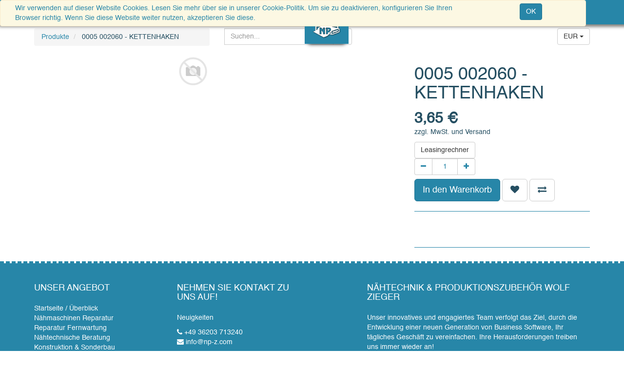

--- FILE ---
content_type: text/html; charset=utf-8
request_url: https://www.np-z.com/shop/product/0005-002060-kettenhaken-31988
body_size: 7388
content:

  
        <!DOCTYPE html>
        <html data-oe-company-name="Nähtechnik &amp; Produktionszubehör Wolf Zieger" data-website-id="1" lang="de-DE">
            <head>
                <meta charset="utf-8"/>
                <meta http-equiv="X-UA-Compatible" content="IE=edge,chrome=1"/>
                <meta name="viewport" content="width=device-width, initial-scale=1, user-scalable=no"/>

                <title>0005 002060 - KETTENHAKEN | Nähtechnik &amp; Produktionszubehör</title>
                <link type="image/x-icon" rel="shortcut icon" href="/web/image/website/1/favicon/"/>

                <script type="text/javascript">
                    var odoo = {
                        csrf_token: "d13538e2cc1799641a095824f28927d65867ef6bo",
                    };
                </script>

                
            <meta name="generator" content="Odoo"/>

            
            
            
            
            

            <meta property="og:title" content="0005 002060 - KETTENHAKEN"/>
            <meta property="og:site_name" content="Nähtechnik &amp; Produktionszubehör Wolf Zieger"/>
            

            
            
                
                    <link rel="alternate" hreflang="en" href="http://www.np-z.com/en_US/shop/product/0005-002060-chain-hook-31988"/>
                
                    <link rel="alternate" hreflang="de" href="http://www.np-z.com/shop/product/0005-002060-kettenhaken-31988"/>
                
            

            <script type="text/javascript">
                

                odoo.session_info = {
                    is_superuser: false,
                    is_system: false,
                    is_frontend: true,
                    translationURL: '/website/translations',
                    is_website_user: true,
                    user_id: 4
                };
            </script>

            <link type="text/css" rel="stylesheet" href="/web/content/99107-ef6e6e1/web.assets_common.0.css"/>
            <link type="text/css" rel="stylesheet" href="/web/content/225378-da7037c/web.assets_frontend.0.css"/>
            <link type="text/css" rel="stylesheet" href="/web/content/225379-da7037c/web.assets_frontend.1.css"/>
            
            
            

            <script type="text/javascript" src="/web/content/99110-ef6e6e1/web.assets_common.js"></script>
            <script type="text/javascript" src="/web/content/225380-da7037c/web.assets_frontend.js"></script>
            
            
            
        
                <noscript id="o_animate-no-js_fallback">
                    <style type="text/css">
                        .o_animate{
                        /* If no js - force elements rendering */
                        visibility:visible;

                        /* If browser support css animations support - reset animation */
                        -webkit-animation-name: none-dummy;
                        animation-name: none-dummy;
                        }
                    </style>
                </noscript>
            
        <meta property="og:type" content="website"/>
        <meta property="og:url" content="http://www.np-z.com/shop/product/0005-002060-kettenhaken-31988"/>
        <meta property="og:image" content="http://www.np-z.com/web/image/product.template/31988/image"/>
        <meta property="og:description" content="
"/>
        <meta name="twitter:card" content="summary_large_image"/>
        <meta name="twitter:site" content="@Nähtechnik &amp; Produktionszubehör Wolf Zieger"/>
        <meta name="twitter:title" content="0005 002060 - KETTENHAKEN"/>
        <meta name="twitter:description" content="
"/>
        <meta name="twitter:image" content="http://www.np-z.com/web/image/product.template/31988/image"/>
      
            </head>
            <body>
                
            
        
            
        
        
            
            
                
            
        
        
    
    
            
            
        

            
            
        <div id="wrapwrap" class="">
                
            
        <div id="website_cookie_notice" class="container-fluid cc-cookies alert alert-warning" role="alert">
            <div class="container">
                <div class="row">
                    <div class="col-sm-10" id="message">
                        <a href="/legal#cookie-policy">
                            
        <span>Wir verwenden auf dieser Website Cookies. Lesen Sie mehr über sie in unserer Cookie-Politik. Um sie zu deaktivieren, konfigurieren Sie Ihren Browser richtig. Wenn Sie diese Website weiter nutzen, akzeptieren Sie diese.</span>
    
                        </a>
                    </div>
                    <div class="s_btn text-center col-sm-2" data-name="Button">
                        <a class="btn btn-primary" href="#">OK</a>
                    </div>
                </div>
            </div>
        </div>
    
        <header>
                    <div class="navbar navbar-default navbar-static-top">
                        <div class="container">
                            <div class="navbar-header">
                                <button type="button" class="navbar-toggle" data-toggle="collapse" data-target=".navbar-top-collapse">
                                    <span class="sr-only">Navigation ein-/ausklappen</span> <span class="icon-bar"></span> <span class="icon-bar"></span> <span class="icon-bar"></span> 
                                </button>
                                <a href="/" class="navbar-brand logo">
            <span alt="Logo of Nähtechnik &amp; Produktionszubehör Wolf Zieger" title="Nähtechnik &amp; Produktionszubehör Wolf Zieger"><img src="/web/image/res.company/1/logo?unique=28cc078" class="img img-responsive"/></span>
        </a>
    </div>
                            <div class="collapse navbar-collapse navbar-top-collapse">
                                <ul class="nav navbar-nav navbar-right" id="top_menu">
                                    
        
            
    <li>
        <a href="/">
            <span>Home</span>
        </a>
    </li>
    

        
            
    
    <li class="dropdown ">
        <a class="dropdown-toggle" data-toggle="dropdown" href="#">
            <span>Leistungen</span> <span class="caret"></span>
        </a>
        <ul class="dropdown-menu" role="menu">
            
                
    <li>
        <a href="/service">
            <span>Service und Reparatur</span>
        </a>
    </li>
    

            
                
    <li>
        <a href="/fernwartung">
            <span>Fernwartung</span>
        </a>
    </li>
    

            
                
    <li>
        <a href="/sonderbau">
            <span>Sondermaschinenbau</span>
        </a>
    </li>
    

            
                
    <li>
        <a href="/aboutus">
            <span>Über uns</span>
        </a>
    </li>
    

            
        </ul>
    </li>

        
            
    
    <li class="dropdown ">
        <a class="dropdown-toggle" data-toggle="dropdown" href="#">
            <span>Kontakt</span> <span class="caret"></span>
        </a>
        <ul class="dropdown-menu" role="menu">
            
                
    <li>
        <a href="/blog/4">
            <span>Blog</span>
        </a>
    </li>
    

            
                
    <li>
        <a href="/jobs">
            <span>Jobs</span>
        </a>
    </li>
    

            
                
    <li>
        <a href="/contactus">
            <span>Kontaktdaten</span>
        </a>
    </li>
    

            
        </ul>
    </li>

        
            
    <li>
        <a href="/shop">
            <span>Shop</span>
        </a>
    </li>
    

        
    
            
            <li id="my_cart" class="hidden">
                <a href="/shop/cart">
                    <i class="fa fa-shopping-cart"></i>
 Mein Warenkorb <sup class="my_cart_quantity label label-primary"></sup>
                </a>
            </li>
            
                
                <li id="my_wish" style="display:none;">
                    <a href="/shop/wishlist">
                        <i class="fa fa-heart"></i>
 Wunschliste <sup class="my_wish_quantity o_animate_blink label label-primary">0</sup>
                    </a>
                </li>
            
        
        
                                    
                                
            <li class="divider"></li>
            <li>
                <a href="/web/login">
                    <b>Anmelden</b>
                </a>
            </li>
        </ul>
                            </div>
                        </div>
                    </div>
                </header>
                <main>
                    
    
    <div itemscope="itemscope" itemtype="http://schema.org/Product" id="wrap" class="js_sale ecom-zoomable zoomodoo-hover">
      <section id="product_detail" class="container mt8 oe_website_sale ">
        <div class="row">
          <div class="col-sm-4">
            <ol class="breadcrumb">
              <li>
                <a href="/shop">Produkte</a>
              </li>
              
              <li class="active">
                <span>0005 002060 - KETTENHAKEN</span>
              </li>
            </ol>
          </div>
          <div class="col-sm-3 mb8">
            
        <form method="get" action="/shop">
            
            
    <div class="input-group">
        <div class="oe_search">
            <input type="text" name="search" class="search-query form-control oe_search_box" placeholder="Suchen..." value=""/>
        </div>
        <span class="input-group-btn">
           <button type="submit" class="btn btn-default oe_search_button"><i class="fa fa-search"></i>
            
        </button>
        </span>
    </div>

        </form>
    
          </div>
          <div id="website_published_button" class="col-sm-3">
                        </div>
          <div class="col-sm-2 text-right">
            
        
        <div class="dropdown btn-group">
            
            <a href="#" class="dropdown-toggle btn btn-default" data-toggle="dropdown">
                EUR
                <span class="caret"></span>
            </a>
            <ul class="dropdown-menu" role="menu">
                <li>
                    <a href="/shop/change_pricelist/1">
                        <span class="switcher_pricelist" data-pl_id="1">EUR</span>
                    </a>
                </li><li>
                    <a href="/shop/change_pricelist/20">
                        <span class="switcher_pricelist" data-pl_id="20">USD</span>
                    </a>
                </li>
            </ul>
        </div>
    
          </div>
        </div>
        <div class="row">
          <div class="col-sm-7">
            
            
              
              
              <div id="o-carousel-product" class="carousel slide" data-ride="carousel" data-interval="0">
                <div class="carousel-outer">
                  <div class="carousel-inner">
                    
                    <div itemprop="image" class="item active"><img src="/web/image/product.template/31988/image?unique=6315504" class="img img-responsive product_detail_img" alt="0005 002060 - KETTENHAKEN" data-zoom="1" data-zoom-image="image"/></div>
                    
                  </div>
                  
                </div>
                
              </div>
            
          </div>
          <div class="col-sm-5 col-lg-4 col-lg-offset-1" id="product_details">
            <h1 itemprop="name">0005 002060 - KETTENHAKEN</h1>
            <span itemprop="url" style="display:none;">http://www.np-z.com/shop/product/0005-002060-kettenhaken-31988</span>
            <form action="/shop/cart/update" class="js_add_cart_variants" method="POST">
              <input type="hidden" name="csrf_token" value="95ade349ebeefc5d38a46c80b7d590b9412a27fco1769746048"/>
              <div class="js_product">
                
                  <input type="hidden" class="product_id" name="product_id" value="31989"/>
                  
      
      <ul class="list-unstyled js_add_cart_variants nav-stacked" data-attribute_value_ids="[[31989, [], 3.65, 3.65, {&quot;product_template&quot;: 31988, &quot;inventory_availability&quot;: &quot;never&quot;, &quot;virtual_available&quot;: 0.0, &quot;uom_name&quot;: &quot;Einheit(en)&quot;, &quot;custom_message&quot;: &quot;&quot;, &quot;cart_qty&quot;: 0, &quot;product_type&quot;: &quot;product&quot;, &quot;available_threshold&quot;: 5.0}]]">
        
      </ul>
    
                
                
      <div itemprop="offers" itemscope="itemscope" itemtype="http://schema.org/Offer" class="product_price mt16">
          <h4 class="oe_price_h4 css_editable_mode_hidden">
              <span data-oe-type="monetary" data-oe-expression="compute_currency(product.website_public_price)" class="text-danger oe_default_price" style="display: none;"><span class="oe_currency_value">3,65</span> €</span>
              <b data-oe-type="monetary" data-oe-expression="product.website_price" class="oe_price" style="white-space: nowrap;"><span class="oe_currency_value">3,65</span> €</b>
              <span itemprop="price" style="display:none;">3.65</span>
              <span itemprop="priceCurrency" style="display:none;">EUR</span>
          </h4>
          <h4 class="css_non_editable_mode_hidden decimal_precision" data-precision="2">
            <span><span class="oe_currency_value">3,65</span> €</span>
          </h4>
          <h4 class="hidden oe_not_available bg-warning">Das Produkt ist nicht verfügbar.</h4>
      </div>
    <span>zzgl. MwSt. und Versand</span><p></p>
                <span><a class="btn btn-default" href="https://vpp.mmv-leasing.de/vpp/Online/Kalkulator/7nYrTpSIgohCpruJ3QN78IXJpn2QcFYJ" target="_blank">Leasingrechner</a></span>
                
                
        <div class="css_quantity input-group oe_website_spinner" contenteditable="false">
            <a class="mb8 input-group-addon js_add_cart_json" href="#">
                <i class="fa fa-minus"></i>
            </a>
            <input type="text" class="form-control quantity" data-min="1" name="add_qty" value="1"/>
            <a class="mb8 input-group-addon float_left js_add_cart_json" href="#">
                <i class="fa fa-plus"></i>
            </a>
        </div>
      <a id="add_to_cart" class="btn btn-primary btn-lg mt8 js_check_product a-submit" href="#">In den Warenkorb</a>
            
                
                <a class="btn btn-default btn-lg mt8 o_add_wishlist_dyn" title="Zur Wunschliste hinzufügen" data-action="o_wishlist" data-product-product-id="31989"><span class="fa fa-heart"></span></a>
            
        
            
                <a class="hidden-xs btn btn-default btn-lg mt8 o_add_compare_dyn" title="Vergleichen" data-action="o_comparelist" data-product-product-id="31989"><span class="fa fa-exchange"></span></a>
            
        
      <div class="availability_messages"></div>
    
              </div>
            </form>				
				
				<div class="row">   	   
				   <div id="alertmsg" style="padding :0% 1%"></div>
				</div>
 			
		
			
			 	<div class="modal fade" id="login_req_quote_modal" tabindex="-1" role="dialog" aria-labelledby="myModalLabel" aria-hidden="true" data-backdrop="static">

			 			<div class="modal-dialog" role="document">
			 				<div class="modal-content"> 
			 			
				 				<div class="modal-header"> 
									<h4 class="modal-title" id="myModalLabel"> Request Quote</h4> 
								</div>
								
								<form action="" method="POST" id="form_login" role="form"> 
	 								
	 								<div class="modal-body"> 
   										<div class="form-group row">
   										 	<div class="col-sm-9">
												<label class="control-label" for="inputquantity">Please Login to request quote for product</label>
											</div> 
											<div class="col-sm-9">
												<a type="submit" class="btn btn-primary" id="btn_user_login" href="/web/login"> Sign In </a>
											</div> 
										</div> 
									</div>
									<div class="modal-footer">
										<button type="button" class="btn btn-default closemodel" data-dismiss="modal"> Schließen </button>
									</div>						
												
							   </form>
						    </div>
						    
					    </div> 
				</div>	 		
				
		

			 		<div class="modal fade" id="product_req_quote_modal" tabindex="-1" role="dialog" aria-labelledby="myModalLabel" aria-hidden="true" data-backdrop="static">

			 			<div class="modal-dialog" role="document">
			 				<div class="modal-content"> 
			 			
				 				<div class="modal-header"> 
					 				<button type="button" class="close" data-dismiss="modal"> 

 				 						<span class="sr-only">Close</span>
									</button> 
									<h4 class="modal-title" id="myModalLabel"> Request Quote</h4> 
								</div>
								<form action="" method="POST" id="register" role="form"> 
	 								<div class="modal-body"> 
   										<div class="form-group row"> 
											<label class="col-sm-3 control-label" for="inputquantity">Menge</label> 
											<div class="col-sm-9">
 										    	<input type="number" class="form-control" name="inputquantity" id="inputquantity" placeholder="Quantity..." required="true"/> 
											</div> 
										</div> 
  										<div class="form-group row"> 
											<label class="col-sm-3 control-label" for="inputmessage">Nachricht</label> 
											<div class="col-sm-9">
                   							 	<textarea class="form-control" name="inputmessage" id="inputmessage" placeholder="Message..."></textarea>                     
											</div> 
										</div>
 								
									</div>
									<div class="modal-footer">
										<button type="button" class="btn btn-default closemodel" data-dismiss="modal"> Schließen </button>
										<button type="reset" class="btn btn-default" id="btn_reset"> Zurücksetzen </button> 
										<button type="submit" class="btn btn-primary" id="btn_save_changes"> Get Quote </button>
									</div>
									
							   </form>
						    </div>
						    
					    </div> 
				    </div>	 		
 			
            
            
        <hr/>
            <div class="o_not_editable" itemprop="description">
              <p class="text-muted"><br>
</p>
            
            <p class="text-muted" id="product_attributes_simple">
                
            </p>
        
            </div>
            <hr/>
            <p class="text-muted"></p>
          </div>
        </div>
      </section>
      
            
        
      
    </div>
  
                </main>
                <footer>
                    <div id="footer" class="container hidden-print">
      <div class="row">
        <div class="col-md-4 col-lg-3">
          <h4>Unser Angebot</h4>
          <ul class="list-unstyled" id="products">
            <li>
              <a href="/" data-original-title="" title="">Startseite / Überblick</a>
            </li>
          
    <li>
      <a href="/service" data-original-title="" title="">Nähmaschinen Reparatur</a>
      <a href="/fernwartung" data-original-title="" title="">Reparatur Fernwartung</a>
      <a href="/contactus" data-original-title="" title="">Nähtechnische Beratung</a>
      <a href="/sonderbau" data-original-title="" title="">Konstruktion &amp; Sonderbau</a>
      <a href="/shop" data-original-title="" title="" aria-describedby="tooltip314906">Onlineshop</a>
    </li>
  </ul>
        </div>
        <div class="col-md-4  col-lg-3" id="info">
          <h4>Nehmen Sie Kontakt zu uns auf!</h4>
          <ul class="list-unstyled">
            <li>
              <a href="/contactus" data-original-title="" title=""></a>
            </li>
          
        <li><a href="/blog/4">Neuigkeiten</a></li>
    </ul>
          <ul class="list-unstyled">
            <li>
              <i class="fa fa-phone"></i>
              <span>+49 36203 713240</span>
            </li>
            <li>
              <i class="fa fa-envelope"></i>
              <span>info@np-z.com</span>
            </li>
          </ul>
            <a href="https://www.facebook.com/N%C3%A4hmaschinen-N%C3%A4htechnik-Produktionszubeh%C3%B6r-Zieger-683396535006227/">
              <i class="fa fa-facebook-square"></i>
            </a>
            <a href="https://twitter.com/sew_machine">
              <i class="fa fa-twitter"></i>
            </a>
            
            <a href="https://www.youtube.com/channel/UCjyZkPwPXz90613RuMEe2TA">
              <i class="fa fa-youtube-play"></i>
            </a>
            
            
        </div>
        <div class="col-md-4 col-lg-5 col-lg-offset-1">
          <h4>
            <span>Nähtechnik &amp; Produktionszubehör Wolf Zieger</span>
          </h4>
          <div>
            <p> Unser innovatives und engagiertes Team verfolgt das Ziel, durch die Entwicklung einer neuen Generation von Business Software, Ihr tägliches Geschäft zu vereinfachen. Ihre Herausforderungen treiben uns immer wieder an!</p>
            <p>
                            Unsere Produkte wurden für kleine und mittlere Unternehmen
                            zur Optimierung der Arbeitsgeschwindigkeit entwickelt.
                        </p>
          </div>
          
    <ul class="list-inline js_language_selector mt16">
        <li>
          <a class="js_change_lang" href="/en_US/shop/product/0005-002060-kettenhaken-31988" data-lang="en_US">
            English
          </a>
        </li><li>
          <a class="js_change_lang" href="/shop/product/0005-002060-kettenhaken-31988" data-lang="de_DE">
             Deutsch
          </a>
        </li>
        
    </ul>

        </div>
      </div>
    </div>
    <script type="text/javascript">
  var _paq = window._paq || [];
  /* tracker methods like "setCustomDimension" should be called before "trackPageView" */
  _paq.push(['trackPageView']);
  _paq.push(['enableLinkTracking']);
  (function() {
    var u="//analytics.imails.info/";
    _paq.push(['setTrackerUrl', u+'matomo.php']);
    _paq.push(['setSiteId', '1']);
    var d=document, g=d.createElement('script'), s=d.getElementsByTagName('script')[0];
    g.type='text/javascript'; g.async=true; g.defer=true; g.src=u+'matomo.js'; s.parentNode.insertBefore(g,s);
  })();
</script>
    <div class="container mt16 mb8">
                <div class="pull-right">
                                                      Ein System von <a target="_blank" class="label label-danger" href="http://www.odoo.com/page/website-builder">Odoo</a>,
                                                      die #1 <a target="_blank" href="http://www.odoo.com/page/e-commerce">Open-Source eCommerce</a>.
                                                    </div>
                <div class="pull-left text-muted">
                                                      Copyright &copy; <span>Nähtechnik &amp; Produktionszubehör Wolf Zieger</span>
            <span class="legal_page">-
                <a href="https://www.np-z.com/legal/advice">Impressum</a>
            </span>
                        <span class="legal_page">-
                <a href="https://www.np-z.com/legal/privacy-policy">Datenschutz</a>
            </span>
                        <span class="legal_page">-
                <a href="/legal">AGB / Legal Page</a>
            </span>
        </div>
            </div>
        </footer>
            </div>
                
                    <script>
                        
            

            
                
            
                document.addEventListener("DOMContentLoaded", function(event) {
                    

                    odoo.define('im_livechat.livesupport', function (require) {
            
                    });
                });
            
        
                    </script>
                
            
        <script id="tracking_code">
            (function(i,s,o,g,r,a,m){i['GoogleAnalyticsObject']=r;i[r]=i[r]||function(){
            (i[r].q=i[r].q||[]).push(arguments)},i[r].l=1*new Date();a=s.createElement(o),
            m=s.getElementsByTagName(o)[0];a.async=1;a.src=g;m.parentNode.insertBefore(a,m)
            })(window,document,'script','//www.google-analytics.com/analytics.js','ga');

            ga('create', _.str.trim('UA-44844569-1'), 'auto');
            ga('send','pageview');
        </script>
    
        
            </body>
        </html>
    
    


--- FILE ---
content_type: text/plain
request_url: https://www.google-analytics.com/j/collect?v=1&_v=j102&a=1068120650&t=pageview&_s=1&dl=https%3A%2F%2Fwww.np-z.com%2Fshop%2Fproduct%2F0005-002060-kettenhaken-31988&ul=en-us%40posix&dt=0005%20002060%20-%20KETTENHAKEN%20%7C%20N%C3%A4htechnik%20%26%20Produktionszubeh%C3%B6r&sr=1280x720&vp=1280x720&_u=IEBAAEABAAAAACAAI~&jid=617623924&gjid=487817485&cid=892751187.1769742452&tid=UA-44844569-1&_gid=803923174.1769742452&_r=1&_slc=1&z=479148694
body_size: -449
content:
2,cG-D4WRBWYVRJ